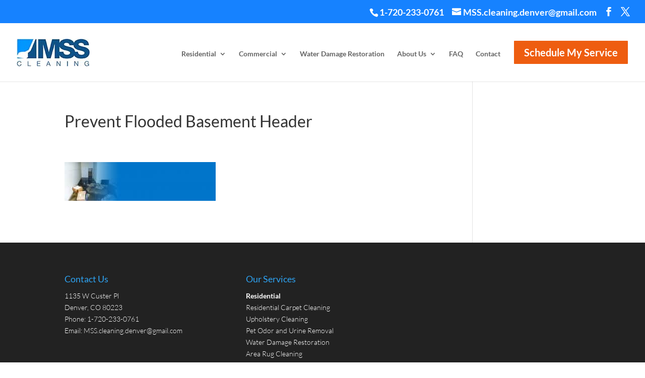

--- FILE ---
content_type: text/plain
request_url: https://www.google-analytics.com/j/collect?v=1&_v=j102&a=1809577600&t=pageview&_s=1&dl=https%3A%2F%2Fmsscleaning.com%2Fhow-to-prevent-basement-flooding%2Fprevent-flooded-basement-header&ul=en-us%40posix&dt=Prevent%20Flooded%20Basement%20Header%20%7C%20MSS%20Cleaning&sr=1280x720&vp=1280x720&_u=IEBAAEABAAAAACAAI~&jid=1655116411&gjid=1497397408&cid=312299630.1769832985&tid=UA-79551401-1&_gid=971896765.1769832985&_r=1&_slc=1&z=317756954
body_size: -451
content:
2,cG-C85N3685H2

--- FILE ---
content_type: application/javascript; charset=UTF-8
request_url: https://msscleaning.com/cdn-cgi/challenge-platform/h/b/scripts/jsd/d251aa49a8a3/main.js?
body_size: 8290
content:
window._cf_chl_opt={AKGCx8:'b'};~function(r6,hL,ht,hI,hJ,hi,hB,hf,hM,r1){r6=g,function(h,A,rJ,r5,o,b){for(rJ={h:393,A:353,o:298,b:257,Y:436,C:400,v:291,U:356,W:409},r5=g,o=h();!![];)try{if(b=parseInt(r5(rJ.h))/1+-parseInt(r5(rJ.A))/2*(parseInt(r5(rJ.o))/3)+parseInt(r5(rJ.b))/4*(parseInt(r5(rJ.Y))/5)+-parseInt(r5(rJ.C))/6+parseInt(r5(rJ.v))/7+parseInt(r5(rJ.U))/8+-parseInt(r5(rJ.W))/9,A===b)break;else o.push(o.shift())}catch(Y){o.push(o.shift())}}(Q,129717),hL=this||self,ht=hL[r6(405)],hI=function(AN,As,AS,Aw,AP,AT,Av,r7,A,o,b,Y){return AN={h:371,A:354,o:427,b:426,Y:243},As={h:403,A:236,o:318,b:352,Y:253,C:347,v:403,U:410,W:305,T:336,k:347,F:438,E:403,P:375,S:425,s:429,N:367,n:443,x:319,z:251,j:361,e:435,X:325,H:344,d:244,L:403},AS={h:316},Aw={h:341},AP={h:447,A:281,o:316,b:244,Y:310,C:441,v:385,U:344,W:441,T:441,k:385,F:341,E:418,P:282,S:367,s:278,N:280,n:349,x:314,z:408,j:324,e:395,X:270,H:273,d:292,L:367,I:349,J:273,i:437,l:367,G:403,O:283,B:312,f:304,K:336,M:310,Z:373,y:367,D:341,a:280,R:412,m:437,c:336,V:360,p0:360,p1:407,p2:379,p3:275,p4:367,p5:341,p6:452,p7:379,p8:332,p9:365,pp:367,pQ:456,pu:403,pg:270,ph:410,pr:399,pA:438,po:358,pb:254,pY:390,pC:367,pv:367,pU:435},AT={h:437},Av={h:273},r7=r6,A={'RmrNn':r7(AN.h),'WZBnr':function(C,U){return C==U},'VdZPM':function(C){return C()},'btKGk':r7(AN.A),'hCEFF':function(C,U){return C-U},'Yvjmh':function(C,U){return C==U},'RzrZo':function(C,U){return C<U},'kYDlD':function(C,U){return C+U},'edTbY':r7(AN.o),'CaTKp':function(C,U){return C>U},'wOXsM':function(C,U){return C|U},'jEPyu':function(C,U){return C&U},'VJbSY':function(C,U){return C<<U},'cbNwo':function(C,U){return C-U},'NMyZz':function(C,U){return C|U},'AHpZT':function(C,U){return C<<U},'LPugC':function(C,U){return U==C},'cTrHx':function(C,U){return C(U)},'fbuke':function(C,U){return C<U},'sQLQt':function(C,U){return U==C},'xIFvl':function(C,U){return U==C},'vztmJ':function(C,U){return U&C},'nOKfV':function(C,U){return C-U},'mMUMw':function(C,U){return C(U)},'PpQcp':function(C,U){return C<U},'KtCYg':function(C,U){return C|U},'Waxbo':function(C,U){return C-U},'rfCoV':function(C,U){return U!=C},'sIxpR':function(C,U){return C(U)},'rRSCo':function(C,U){return U*C},'NZbAB':function(C,U){return U==C},'USzyg':function(C,U){return C(U)},'uthlh':function(C,U){return C*U},'MTvcS':function(C,U){return C(U)},'vBkfG':function(C,U){return C!=U},'fqyBi':function(C,U){return U&C},'MXnFb':function(C,U){return C==U},'Qqwye':function(C,U){return C(U)},'zsJBN':function(C,U){return C==U}},o=String[r7(AN.b)],b={'h':function(C,AC,r8){return AC={h:388,A:388,o:341,b:286,Y:244},r8=r7,A[r8(Av.h)](null,C)?'':b.g(C,6,function(U,r9){return r9=r8,A[r9(AC.h)]!==A[r9(AC.A)]?o[r9(AC.o)](b):r9(AC.b)[r9(AC.Y)](U)})},'g':function(C,U,W,rQ,T,F,E,P,S,s,N,x,z,j,X,H,L,I,J){if(rQ=r7,T={'urjRC':function(i,G){return i<G},'yJCob':function(i,G){return G|i},'zzRwE':function(i,G,rp){return rp=g,A[rp(AT.h)](i,G)},'SWhmF':function(i,G){return i>G},'UbUuO':function(i,G){return G&i},'rfsfy':function(i,G){return i-G}},A[rQ(AP.h)](null,C))return'';for(E={},P={},S='',s=2,N=3,x=2,z=[],j=0,X=0,H=0;A[rQ(AP.A)](H,C[rQ(AP.o)]);H+=1)if(L=C[rQ(AP.b)](H),Object[rQ(AP.Y)][rQ(AP.C)][rQ(AP.v)](E,L)||(E[L]=N++,P[L]=!0),I=A[rQ(AP.U)](S,L),Object[rQ(AP.Y)][rQ(AP.W)][rQ(AP.v)](E,I))S=I;else{if(Object[rQ(AP.Y)][rQ(AP.T)][rQ(AP.k)](P,S)){if(256>S[rQ(AP.F)](0)){if(rQ(AP.E)!==A[rQ(AP.P)]){for(F=0;F<x;j<<=1,U-1==X?(X=0,z[rQ(AP.S)](W(j)),j=0):X++,F++);for(J=S[rQ(AP.F)](0),F=0;A[rQ(AP.s)](8,F);j=A[rQ(AP.N)](j<<1.08,A[rQ(AP.n)](J,1)),X==U-1?(X=0,z[rQ(AP.S)](W(j)),j=0):X++,J>>=1,F++);}else A[rQ(AP.x)](C),o[rQ(AP.z)]!==A[rQ(AP.j)]&&(H[rQ(AP.e)]=F,E())}else{for(J=1,F=0;F<x;j=A[rQ(AP.X)](j,1)|J,A[rQ(AP.H)](X,A[rQ(AP.d)](U,1))?(X=0,z[rQ(AP.L)](W(j)),j=0):X++,J=0,F++);for(J=S[rQ(AP.F)](0),F=0;A[rQ(AP.s)](16,F);j=j<<1.77|A[rQ(AP.I)](J,1),A[rQ(AP.J)](X,A[rQ(AP.i)](U,1))?(X=0,z[rQ(AP.l)](W(j)),j=0):X++,J>>=1,F++);}s--,s==0&&(s=Math[rQ(AP.G)](2,x),x++),delete P[S]}else for(J=E[S],F=0;F<x;j=A[rQ(AP.O)](A[rQ(AP.B)](j,1),1&J),X==U-1?(X=0,z[rQ(AP.l)](W(j)),j=0):X++,J>>=1,F++);S=(s--,A[rQ(AP.f)](0,s)&&(s=Math[rQ(AP.G)](2,x),x++),E[I]=N++,A[rQ(AP.K)](String,L))}if(S!==''){if(Object[rQ(AP.M)][rQ(AP.T)][rQ(AP.k)](P,S)){if(256>S[rQ(AP.F)](0)){for(F=0;A[rQ(AP.Z)](F,x);j<<=1,U-1==X?(X=0,z[rQ(AP.y)](W(j)),j=0):X++,F++);for(J=S[rQ(AP.D)](0),F=0;8>F;j=A[rQ(AP.a)](j<<1.15,A[rQ(AP.I)](J,1)),A[rQ(AP.R)](X,A[rQ(AP.m)](U,1))?(X=0,z[rQ(AP.L)](A[rQ(AP.c)](W,j)),j=0):X++,J>>=1,F++);}else if(rQ(AP.V)!==rQ(AP.p0)){for(K=1,M=0;T[rQ(AP.p1)](Z,y);j=T[rQ(AP.p2)](R<<1.39,L),F==T[rQ(AP.p3)](V,1)?(p0=0,p1[rQ(AP.p4)](p2(p3)),p4=0):p5++,p6=0,D++);for(p7=p8[rQ(AP.p5)](0),p9=0;T[rQ(AP.p6)](16,pp);pu=T[rQ(AP.p7)](pg<<1.18,T[rQ(AP.p8)](ph,1)),pr==T[rQ(AP.p9)](pA,1)?(po=0,pb[rQ(AP.S)](pY(pC)),pv=0):pU++,pW>>=1,pQ++);}else{for(J=1,F=0;F<x;j=j<<1.02|J,U-1==X?(X=0,z[rQ(AP.pp)](W(j)),j=0):X++,J=0,F++);for(J=S[rQ(AP.D)](0),F=0;16>F;j=j<<1.63|1.12&J,A[rQ(AP.pQ)](X,U-1)?(X=0,z[rQ(AP.S)](W(j)),j=0):X++,J>>=1,F++);}s--,s==0&&(s=Math[rQ(AP.pu)](2,x),x++),delete P[S]}else for(J=E[S],F=0;F<x;j=A[rQ(AP.pg)](j,1)|A[rQ(AP.ph)](J,1),A[rQ(AP.f)](X,A[rQ(AP.pr)](U,1))?(X=0,z[rQ(AP.y)](A[rQ(AP.pA)](W,j)),j=0):X++,J>>=1,F++);s--,0==s&&x++}for(J=2,F=0;A[rQ(AP.po)](F,x);j=A[rQ(AP.pb)](j<<1,1&J),X==A[rQ(AP.pY)](U,1)?(X=0,z[rQ(AP.pC)](A[rQ(AP.pA)](W,j)),j=0):X++,J>>=1,F++);for(;;)if(j<<=1,X==U-1){z[rQ(AP.pv)](W(j));break}else X++;return z[rQ(AP.pU)]('')},'j':function(C,ru){return ru=r7,null==C?'':''==C?null:b.i(C[ru(AS.h)],32768,function(U,rg){return rg=ru,C[rg(Aw.h)](U)})},'i':function(C,U,W,rh,T,F,E,P,S,s,N,x,z,j,X,H,i,L,I,J){for(rh=r7,T=[],F=4,E=4,P=3,S=[],x=W(0),z=U,j=1,s=0;3>s;T[s]=s,s+=1);for(X=0,H=Math[rh(As.h)](2,2),N=1;A[rh(As.A)](N,H);)for(L=rh(As.o)[rh(As.b)]('|'),I=0;!![];){switch(L[I++]){case'0':N<<=1;continue;case'1':z>>=1;continue;case'2':0==z&&(z=U,x=A[rh(As.Y)](W,j++));continue;case'3':J=x&z;continue;case'4':X|=A[rh(As.C)](0<J?1:0,N);continue}break}switch(X){case 0:for(X=0,H=Math[rh(As.v)](2,8),N=1;H!=N;J=A[rh(As.U)](x,z),z>>=1,A[rh(As.W)](0,z)&&(z=U,x=A[rh(As.T)](W,j++)),X|=A[rh(As.k)](0<J?1:0,N),N<<=1);i=A[rh(As.F)](o,X);break;case 1:for(X=0,H=Math[rh(As.E)](2,16),N=1;N!=H;J=z&x,z>>=1,z==0&&(z=U,x=A[rh(As.P)](W,j++)),X|=A[rh(As.S)](0<J?1:0,N),N<<=1);i=A[rh(As.s)](o,X);break;case 2:return''}for(s=T[3]=i,S[rh(As.N)](i);;){if(j>C)return'';for(X=0,H=Math[rh(As.h)](2,P),N=1;A[rh(As.n)](N,H);J=A[rh(As.U)](x,z),z>>=1,0==z&&(z=U,x=W(j++)),X|=(0<J?1:0)*N,N<<=1);switch(i=X){case 0:for(X=0,H=Math[rh(As.h)](2,8),N=1;H!=N;J=A[rh(As.x)](x,z),z>>=1,A[rh(As.z)](0,z)&&(z=U,x=A[rh(As.j)](W,j++)),X|=N*(0<J?1:0),N<<=1);T[E++]=o(X),i=E-1,F--;break;case 1:for(X=0,H=Math[rh(As.h)](2,16),N=1;N!=H;J=x&z,z>>=1,z==0&&(z=U,x=W(j++)),X|=N*(0<J?1:0),N<<=1);T[E++]=o(X),i=E-1,F--;break;case 2:return S[rh(As.e)]('')}if(A[rh(As.X)](0,F)&&(F=Math[rh(As.h)](2,P),P++),T[i])i=T[i];else if(i===E)i=A[rh(As.H)](s,s[rh(As.d)](0));else return null;S[rh(As.N)](i),T[E++]=A[rh(As.H)](s,i[rh(As.d)](0)),F--,s=i,0==F&&(F=Math[rh(As.L)](2,P),P++)}}},Y={},Y[r7(AN.Y)]=b.h,Y}(),hJ={},hJ[r6(398)]='o',hJ[r6(450)]='s',hJ[r6(308)]='u',hJ[r6(422)]='z',hJ[r6(240)]='n',hJ[r6(463)]='I',hJ[r6(444)]='b',hi=hJ,hL[r6(392)]=function(A,o,Y,C,AB,AO,AG,rb,U,W,F,E,P,S,s,N){if(AB={h:340,A:245,o:433,b:394,Y:247,C:276,v:262,U:457,W:262,T:334,k:401,F:453,E:334,P:401,S:414,s:248,N:245,n:316,x:381,z:340},AO={h:428,A:316,o:340,b:295,Y:340},AG={h:310,A:441,o:385,b:367},rb=r6,U={},U[rb(AB.h)]=function(z,j){return z+j},U[rb(AB.A)]=function(z,j){return z<j},U[rb(AB.o)]=function(z,j){return j===z},U[rb(AB.b)]=rb(AB.Y),W=U,null===o||o===void 0)return C;for(F=hO(o),A[rb(AB.C)][rb(AB.v)]&&(F=F[rb(AB.U)](A[rb(AB.C)][rb(AB.W)](o))),F=A[rb(AB.T)][rb(AB.k)]&&A[rb(AB.F)]?A[rb(AB.E)][rb(AB.P)](new A[(rb(AB.F))](F)):function(x,rC,z){for(rC=rb,x[rC(AO.h)](),z=0;z<x[rC(AO.A)];x[z]===x[W[rC(AO.o)](z,1)]?x[rC(AO.b)](W[rC(AO.Y)](z,1),1):z+=1);return x}(F),E='nAsAaAb'.split('A'),E=E[rb(AB.S)][rb(AB.s)](E),P=0;W[rb(AB.N)](P,F[rb(AB.n)]);S=F[P],s=hG(A,o,S),E(s)?(N=s==='s'&&!A[rb(AB.x)](o[S]),W[rb(AB.o)](W[rb(AB.b)],Y+S)?T(Y+S,s):N||T(W[rb(AB.z)](Y,S),o[S])):T(Y+S,s),P++);return C;function T(x,z,rY){rY=rb,Object[rY(AG.h)][rY(AG.A)][rY(AG.o)](C,z)||(C[z]=[]),C[z][rY(AG.b)](x)}},hB=r6(350)[r6(352)](';'),hf=hB[r6(414)][r6(248)](hB),hL[r6(421)]=function(h,A,AR,Aa,rv,o,Y,C,v,U){for(AR={h:286,A:335,o:316,b:343,Y:383,C:380,v:367,U:263},Aa={h:387,A:259,o:440,b:397,Y:432,C:299,v:415},rv=r6,o={'MUGuE':function(W,T){return T==W},'TLZTh':rv(AR.h),'rnFtI':function(W,T){return W!==T},'Uannf':function(W,T){return W+T},'TSNHQ':function(W,T){return W<T},'lKHkw':function(W,T){return W(T)}},Y=Object[rv(AR.A)](A),C=0;C<Y[rv(AR.o)];C++)if(v=Y[C],'f'===v&&(v='N'),h[v]){for(U=0;o[rv(AR.b)](U,A[Y[C]][rv(AR.o)]);-1===h[v][rv(AR.Y)](A[Y[C]][U])&&(o[rv(AR.C)](hf,A[Y[C]][U])||h[v][rv(AR.v)]('o.'+A[Y[C]][U])),U++);}else h[v]=A[Y[C]][rv(AR.U)](function(W,AD,rU,T,k){return AD={h:387,A:244},rU=rv,T={},T[rU(Aa.h)]=o[rU(Aa.A)],k=T,o[rU(Aa.o)](rU(Aa.b),rU(Aa.Y))?o[rU(Aa.C)]('o.',W):o[rU(Aa.v)](null,h)?'':Y.g(C,6,function(E,rW){return rW=rU,k[rW(AD.h)][rW(AD.A)](E)})})},hM=null,r1=r0(),r3();function r0(ow,re){return ow={h:402},re=r6,crypto&&crypto[re(ow.h)]?crypto[re(ow.h)]():''}function hy(o3,rE,A,o,b,Y){return o3={h:396,A:258,o:240},rE=r6,A={},A[rE(o3.h)]=function(C,v){return C<v},o=A,b=hL[rE(o3.A)],!b?null:(Y=b.i,typeof Y!==rE(o3.o)||o[rE(o3.h)](Y,30))?null:Y}function hR(A,og,rS,o,b){return og={h:454,A:417},rS=r6,o={},o[rS(og.h)]=function(Y,C){return Y<C},b=o,b[rS(og.h)](Math[rS(og.A)](),A)}function Q(oL){return oL='ujYHE,sort,MTvcS,/invisible/jsd,QAwwo,eLRCU,lqObR,SwITt,join,977595DWZPAM,hCEFF,mMUMw,/cdn-cgi/challenge-platform/h/,rnFtI,hasOwnProperty,LpTmz,vBkfG,boolean,now,isArray,Yvjmh,AdeF3,/jsd/oneshot/d251aa49a8a3/0.05683100719623723:1769829665:PA6tjww0e8fk1ZAzA6rMn3shRLN1fw2gTlDSHxncQOQ/,string,AKGCx8,SWhmF,Set,cmxiG,VPtyM,xIFvl,concat,zXHCW,lRVdt,WPPTb,YrMzr,bNuPD,bigint,BgMED,bHxBY,parent,cloudflare-invisible,UvEiX,api,QcOzP,href,rfCoV,open,wfLMU,oGMZs,number,YIZbG,SSTpq3,eMVOeAoTPXI,charAt,qIiPG,floor,d.cookie,bind,AUJVn,[native code],MXnFb,vRszb,sIxpR,KtCYg,errorInfoObject,stringify,4DlnfBA,__CF$cv$params,TLZTh,jsd,LRmiB4,getOwnPropertyNames,map,addEventListener,body,tBRMl,tabIndex,catch,ZiEST,VJbSY,sFtSl,event,WZBnr,_cf_chl_opt,zzRwE,Object,JBxy9,CaTKp,iframe,wOXsM,RzrZo,edTbY,NMyZz,JMJrl,BXULF,AgtfnpMGH9RPh1sv7X34SVTc2miKozUauI+Y5W8jJlxyLQrBOqE6eZkdw0$FCDbN-,xhr-error,TYlZ6,JEhmC,zCIHw,1274322Nyjukv,cbNwo,utMrF,Oofew,splice,contentDocument,sid,51xbWYKn,Uannf,error,NttIq,/b/ov1/0.05683100719623723:1769829665:PA6tjww0e8fk1ZAzA6rMn3shRLN1fw2gTlDSHxncQOQ/,onload,LPugC,NZbAB,function,source,undefined,style,prototype,tUmof,AHpZT,zXtnH,VdZPM,log,length,CiJcL,3|1|2|4|0,fqyBi,send,ontimeout,success,http-code:,btKGk,zsJBN,POST,CnwA5,fsEdL,jBEmi,location,detail,UbUuO,JRhdC,Array,keys,cTrHx,QINIe,removeChild,navigator,ZWzmt,charCodeAt,appendChild,TSNHQ,kYDlD,DOMContentLoaded,eQIBp,rRSCo,display: none,jEPyu,_cf_chl_opt;JJgc4;PJAn2;kJOnV9;IWJi4;OHeaY1;DqMg0;FKmRv9;LpvFx1;cAdz2;PqBHf2;nFZCC5;ddwW5;pRIb1;rxvNi8;RrrrA2;erHi9,pkLOA2,split,7858rSPsEW,loading,cZMgq,597168ulFjVu,gWeRA,PpQcp,contentWindow,bGrar,Qqwye,vUMuM,aUjz8,XMLHttpRequest,rfsfy,zFjRC,push,lOKkr,nbJhF,getPrototypeOf,NniCa,createElement,fbuke,clientInformation,USzyg,timeout,uNIcV,ophjv,yJCob,lKHkw,isNaN,3|6|8|1|4|7|10|0|5|2|9,indexOf,error on cf_chl_props,call,hfzIX,xlaZx,RmrNn,fGqRp,Waxbo,NlylM,pRIb1,92835MExTWb,vMGLs,onreadystatechange,QgVFX,fkZVI,object,nOKfV,635142qlKLqM,from,randomUUID,pow,HFYsA,document,chctx,urjRC,readyState,2184111aNTiek,vztmJ,toString,sQLQt,tSEwa,includes,MUGuE,IqzdW,random,COVTg,Function,postMessage,rxvNi8,symbol,onerror,status,uthlh,fromCharCode'.split(','),Q=function(){return oL},Q()}function ha(oQ,rw,h,A){if(oQ={h:241,A:337,o:386},rw=r6,h={'YIZbG':function(o){return o()},'QINIe':function(o,b){return o===b},'hfzIX':function(o,b,Y){return o(b,Y)}},A=h[rw(oQ.h)](hy),h[rw(oQ.A)](A,null))return;hM=(hM&&clearTimeout(hM),h[rw(oQ.o)](setTimeout,function(){hZ()},A*1e3))}function hl(h,A,An,rr){return An={h:419,A:310,o:411,b:385,Y:383,C:250},rr=r6,A instanceof h[rr(An.h)]&&0<h[rr(An.h)][rr(An.A)][rr(An.o)][rr(An.b)](A)[rr(An.Y)](rr(An.C))}function hc(oo,rN,A,o,b,Y,C){return oo={h:368,A:246,o:445,b:368},rN=r6,A={},A[rN(oo.h)]=function(v,U){return v-U},o=A,b=3600,Y=hm(),C=Math[rN(oo.A)](Date[rN(oo.o)]()/1e3),o[rN(oo.b)](C,Y)>b?![]:!![]}function r3(oH,oX,oj,rH,h,A,o,b,Y){if(oH={h:290,A:345,o:258,b:459,Y:408,C:354,v:264,U:264,W:311,T:395,k:395},oX={h:408,A:354,o:395,b:329},oj={h:293,A:461,o:431,b:366,Y:362,C:316},rH=r6,h={'utMrF':function(C,v){return v===C},'YrMzr':rH(oH.h),'jBEmi':function(C){return C()},'lRVdt':function(C){return C()},'tUmof':rH(oH.A)},A=hL[rH(oH.o)],!A)return;if(!h[rH(oH.b)](hc))return;(o=![],b=function(rd,ox){if(rd=rH,h[rd(oj.h)](h[rd(oj.A)],rd(oj.o)))o(b);else if(!o){if(h[rd(oj.h)](rd(oj.b),rd(oj.Y)))return ox={h:341},C==null?'':v==''?null:U.i(W[rd(oj.C)],32768,function(E,rL){return rL=rd,k[rL(ox.h)](E)});else{if(o=!![],!hc())return;hZ(function(U){r4(A,U)})}}},ht[rH(oH.Y)]!==rH(oH.C))?b():hL[rH(oH.v)]?ht[rH(oH.U)](h[rH(oH.W)],b):(Y=ht[rH(oH.T)]||function(){},ht[rH(oH.k)]=function(rt){rt=rH,Y(),ht[rt(oX.h)]!==rt(oX.A)&&(ht[rt(oX.o)]=Y,h[rt(oX.b)](b))})}function r4(b,Y,od,rI,C,v,U,W){if(od={h:252,A:322,o:284,b:467,Y:469,C:307,v:297,U:272,W:466,T:420,k:297,F:300,E:331,P:466},rI=r6,C={},C[rI(od.h)]=rI(od.A),C[rI(od.o)]=rI(od.b),v=C,!b[rI(od.Y)])return;Y===v[rI(od.h)]?(U={},U[rI(od.C)]=v[rI(od.o)],U[rI(od.v)]=b.r,U[rI(od.U)]=v[rI(od.h)],hL[rI(od.W)][rI(od.T)](U,'*')):(W={},W[rI(od.C)]=rI(od.b),W[rI(od.k)]=b.r,W[rI(od.U)]=rI(od.F),W[rI(od.E)]=Y,hL[rI(od.P)][rI(od.T)](W,'*'))}function hO(A,AI,ro,o,Y,C){for(AI={h:455,A:455,o:457,b:335,Y:370},ro=r6,o={},o[ro(AI.h)]=function(v,U){return v!==U},Y=o,C=[];Y[ro(AI.A)](null,A);C=C[ro(AI.o)](Object[ro(AI.b)](A)),A=Object[ro(AI.Y)](A));return C}function r2(Y,C,os,rX,v,U,W,T,k,F,E,P,S,s){if(os={h:465,A:326,o:448,b:288,Y:258,C:439,v:274,U:451,W:302,T:430,k:364,F:237,E:376,P:321,S:327,s:274,N:242,n:261,x:274,z:351,j:274,e:363,X:277,H:255,d:406,L:307,I:260,J:320,i:243},rX=r6,v={},v[rX(os.h)]=rX(os.A),U=v,!hR(0))return![];T=(W={},W[rX(os.o)]=Y,W[rX(os.b)]=C,W);try{k=hL[rX(os.Y)],F=rX(os.C)+hL[rX(os.v)][rX(os.U)]+rX(os.W)+k.r+rX(os.T),E=new hL[(rX(os.k))](),E[rX(os.F)](U[rX(os.h)],F),E[rX(os.E)]=2500,E[rX(os.P)]=function(){},P={},P[rX(os.S)]=hL[rX(os.s)][rX(os.S)],P[rX(os.N)]=hL[rX(os.v)][rX(os.N)],P[rX(os.n)]=hL[rX(os.x)][rX(os.n)],P[rX(os.z)]=hL[rX(os.j)][rX(os.e)],P[rX(os.X)]=r1,S=P,s={},s[rX(os.H)]=T,s[rX(os.d)]=S,s[rX(os.L)]=rX(os.I),E[rX(os.J)](hI[rX(os.i)](s))}catch(N){}}function g(p,u,h,r){return p=p-236,h=Q(),r=h[p],r}function hD(o6,rP,h){return o6={h:391,A:468},rP=r6,h={'NlylM':function(A,o){return A!==o},'UvEiX':function(A){return A()}},h[rP(o6.h)](h[rP(o6.A)](hy),null)}function hV(h,A,oP,oE,oF,ok,rn,o,b,Y,oT,U,C){(oP={h:354,A:239,o:287,b:326,Y:249,C:258,v:315,U:274,W:364,T:237,k:301,F:460,E:464,P:439,S:451,s:449,N:469,n:377,x:346,z:395,j:376,e:321,X:303,H:423,d:357,L:330,I:471,J:330,i:471,l:320,G:243,O:256},oE={h:328,A:250,o:378,b:313,Y:313,C:419,v:419,U:310,W:411,T:385,k:383,F:470},oF={h:355,A:424,o:322,b:460,Y:323,C:424},ok={h:376},rn=r6,o={'LpTmz':rn(oP.h),'cZMgq':function(v,U){return v>=U},'WPPTb':function(v,U){return v+U},'ophjv':function(v,U){return v!==U},'zXtnH':rn(oP.A),'QcOzP':rn(oP.o),'NttIq':rn(oP.b),'BgMED':function(v,U){return v+U},'uNIcV':rn(oP.Y),'gWeRA':function(v){return v()}},b=hL[rn(oP.C)],console[rn(oP.v)](hL[rn(oP.U)]),Y=new hL[(rn(oP.W))](),Y[rn(oP.T)](o[rn(oP.k)],o[rn(oP.F)](o[rn(oP.E)](rn(oP.P),hL[rn(oP.U)][rn(oP.S)]),rn(oP.s))+b.r),b[rn(oP.N)])&&(o[rn(oP.n)]===rn(oP.x)?(oT={h:408,A:442,o:395},U=C[rn(oP.z)]||function(){},v[rn(oP.z)]=function(rq){rq=rn,U(),U[rq(oT.h)]!==o[rq(oT.A)]&&(P[rq(oT.o)]=U,S())}):(Y[rn(oP.j)]=5e3,Y[rn(oP.e)]=function(rx){rx=rn,A(rx(ok.h))}));Y[rn(oP.X)]=function(rz){rz=rn,o[rz(oF.h)](Y[rz(oF.A)],200)&&Y[rz(oF.A)]<300?A(rz(oF.o)):A(o[rz(oF.b)](rz(oF.Y),Y[rz(oF.C)]))},Y[rn(oP.H)]=function(rj,U,W){if(rj=rn,U={},U[rj(oE.h)]=rj(oE.A),W=U,o[rj(oE.o)](o[rj(oE.b)],o[rj(oE.Y)]))return Y instanceof C[rj(oE.C)]&&0<v[rj(oE.v)][rj(oE.U)][rj(oE.W)][rj(oE.T)](U)[rj(oE.k)](W[rj(oE.h)]);else A(o[rj(oE.F)])},C={'t':o[rn(oP.d)](hm),'lhr':ht[rn(oP.L)]&&ht[rn(oP.L)][rn(oP.I)]?ht[rn(oP.J)][rn(oP.i)]:'','api':b[rn(oP.N)]?!![]:![],'c':hD(),'payload':h},Y[rn(oP.l)](hI[rn(oP.G)](JSON[rn(oP.O)](C)))}function hZ(h,o1,o0,rF,A,o){o1={h:434,A:384},o0={h:306,A:404},rF=r6,A={'HFYsA':function(b,Y){return b(Y)},'SwITt':function(b,Y,C){return b(Y,C)}},o=hK(),hV(o.r,function(b,rk){rk=g,typeof h===rk(o0.h)&&A[rk(o0.A)](h,b),ha()}),o.e&&A[rF(o1.h)](r2,rF(o1.A),o.e)}function hG(A,o,Y,AL,rA,C,U,W,T){U=(AL={h:389,A:269,o:238,b:369,Y:462,C:271,v:317,U:398,W:333,T:289,k:294,F:271,E:413,P:367,S:341,s:269,N:369,n:462,x:367,z:317,j:306,e:268,X:268,H:334,d:446,L:294},rA=r6,C={},C[rA(AL.h)]=function(k,F){return k>F},C[rA(AL.A)]=function(k,F){return F|k},C[rA(AL.o)]=function(k,F){return k<<F},C[rA(AL.b)]=function(k,F){return F&k},C[rA(AL.Y)]=function(k,F){return k-F},C[rA(AL.C)]=function(k,F){return k!==F},C[rA(AL.v)]=rA(AL.U),C[rA(AL.W)]=rA(AL.T),C[rA(AL.k)]=function(k,F){return F==k},C);try{if(U[rA(AL.F)](rA(AL.E),rA(AL.E))){for(K=1,M=0;Z<y;o=m|R<<1.14,V-1==Y?(p0=0,p1[rA(AL.P)](p2(p3)),p4=0):p5++,p6=0,D++);for(p7=p8[rA(AL.S)](0),p9=0;U[rA(AL.h)](16,pp);pu=U[rA(AL.s)](U[rA(AL.o)](pg,1),U[rA(AL.N)](ph,1)),pr==U[rA(AL.n)](pA,1)?(po=0,pb[rA(AL.x)](pY(pC)),pv=0):pU++,pW>>=1,pQ++);}else W=o[Y]}catch(F){return'i'}if(W==null)return W===void 0?'u':'x';if(U[rA(AL.z)]==typeof W)try{if(U[rA(AL.C)](U[rA(AL.W)],rA(AL.T)))return![];else if(U[rA(AL.k)](rA(AL.j),typeof W[rA(AL.e)]))return W[rA(AL.X)](function(){}),'p'}catch(P){}return A[rA(AL.H)][rA(AL.d)](W)?'a':W===A[rA(AL.H)]?'D':W===!0?'T':!1===W?'F':(T=typeof W,U[rA(AL.L)](rA(AL.j),T)?hl(A,W)?'N':'f':hi[T]||'?')}function hm(or,rs,h,A){return or={h:258,A:246,o:416},rs=r6,h={'IqzdW':function(o,b){return o(b)}},A=hL[rs(or.h)],Math[rs(or.A)](+h[rs(or.o)](atob,A.t))}function hK(Am,rT,b,Y,C,v,U,W,T,k,F){Y=(Am={h:458,A:339,o:266,b:296,Y:285,C:348,v:382,U:352,W:374,T:458,k:265,F:342,E:265,P:338,S:372,s:279,N:359,n:266,x:309,z:285,j:267},rT=r6,b={},b[rT(Am.h)]=rT(Am.A),b[rT(Am.o)]=rT(Am.b),b[rT(Am.Y)]=rT(Am.C),b);try{for(C=rT(Am.v)[rT(Am.U)]('|'),v=0;!![];){switch(C[v++]){case'0':T=pRIb1(W,W[rT(Am.W)]||W[Y[rT(Am.T)]],'n.',T);continue;case'1':ht[rT(Am.k)][rT(Am.F)](U);continue;case'2':ht[rT(Am.E)][rT(Am.P)](U);continue;case'3':U=ht[rT(Am.S)](rT(Am.s));continue;case'4':W=U[rT(Am.N)];continue;case'5':T=pRIb1(W,U[Y[rT(Am.n)]],'d.',T);continue;case'6':U[rT(Am.x)]=Y[rT(Am.z)];continue;case'7':T={};continue;case'8':U[rT(Am.j)]='-1';continue;case'9':return k={},k.r=T,k.e=null,k;case'10':T=pRIb1(W,W,'',T);continue}break}}catch(E){return F={},F.r={},F.e=E,F}}}()